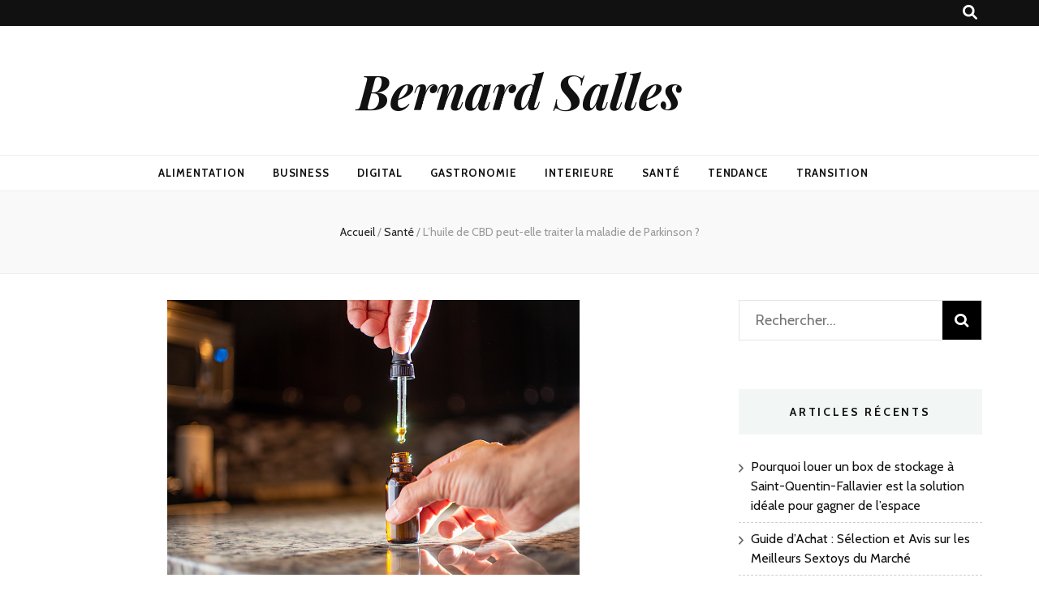

--- FILE ---
content_type: text/html; charset=UTF-8
request_url: https://bernardsalles.fr/lhuile-de-cbd-peut-elle-traiter-la-maladie-de-parkinson/sante/
body_size: 15314
content:
    <!DOCTYPE html>
    <html lang="fr-FR">
    <head itemscope itemtype="http://schema.org/WebSite">

    <meta charset="UTF-8">
    <meta name="viewport" content="width=device-width, initial-scale=1">
    <link rel="profile" href="https://gmpg.org/xfn/11">
    <meta name='robots' content='index, follow, max-image-preview:large, max-snippet:-1, max-video-preview:-1' />

	<!-- This site is optimized with the Yoast SEO plugin v26.8 - https://yoast.com/product/yoast-seo-wordpress/ -->
	<title>L&#039;huile de CBD peut-elle traiter la maladie de Parkinson ? - Bernard Salles</title>
	<link rel="canonical" href="https://bernardsalles.fr/lhuile-de-cbd-peut-elle-traiter-la-maladie-de-parkinson/sante/" />
	<meta property="og:locale" content="fr_FR" />
	<meta property="og:type" content="article" />
	<meta property="og:title" content="L&#039;huile de CBD peut-elle traiter la maladie de Parkinson ? - Bernard Salles" />
	<meta property="og:description" content="La maladie de Parkinson se manifeste cliniquement par une dyskinésie (altération des mouvements), des tremblements au repos, une bradykinésie (mouvements lents), une dystonie (raideur des muscles, notamment des muscles faciaux), une posture voûtée, de la bave, des dysfonctionnements sexuels et urinaires et, dans certains cas, des symptômes psychiatriques tels que la psychose, la démence et &hellip;" />
	<meta property="og:url" content="https://bernardsalles.fr/lhuile-de-cbd-peut-elle-traiter-la-maladie-de-parkinson/sante/" />
	<meta property="og:site_name" content="Bernard Salles" />
	<meta property="article:published_time" content="2022-02-12T17:27:45+00:00" />
	<meta property="article:modified_time" content="2022-02-12T17:27:46+00:00" />
	<meta property="og:image" content="https://bernardsalles.fr/wp-content/uploads/2022/02/Boutique-de-CBD-Lyon-2.jpg" />
	<meta property="og:image:width" content="508" />
	<meta property="og:image:height" content="339" />
	<meta property="og:image:type" content="image/jpeg" />
	<meta name="author" content="Admin" />
	<meta name="twitter:card" content="summary_large_image" />
	<meta name="twitter:label1" content="Écrit par" />
	<meta name="twitter:data1" content="Admin" />
	<meta name="twitter:label2" content="Durée de lecture estimée" />
	<meta name="twitter:data2" content="3 minutes" />
	<script type="application/ld+json" class="yoast-schema-graph">{"@context":"https://schema.org","@graph":[{"@type":"Article","@id":"https://bernardsalles.fr/lhuile-de-cbd-peut-elle-traiter-la-maladie-de-parkinson/sante/#article","isPartOf":{"@id":"https://bernardsalles.fr/lhuile-de-cbd-peut-elle-traiter-la-maladie-de-parkinson/sante/"},"author":{"name":"Admin","@id":"https://bernardsalles.fr/#/schema/person/8463d3089e6c2117cd6eb67a26f9b449"},"headline":"L&rsquo;huile de CBD peut-elle traiter la maladie de Parkinson ?","datePublished":"2022-02-12T17:27:45+00:00","dateModified":"2022-02-12T17:27:46+00:00","mainEntityOfPage":{"@id":"https://bernardsalles.fr/lhuile-de-cbd-peut-elle-traiter-la-maladie-de-parkinson/sante/"},"wordCount":552,"image":{"@id":"https://bernardsalles.fr/lhuile-de-cbd-peut-elle-traiter-la-maladie-de-parkinson/sante/#primaryimage"},"thumbnailUrl":"https://bernardsalles.fr/wp-content/uploads/2022/02/Boutique-de-CBD-Lyon-2.jpg","articleSection":["Santé"],"inLanguage":"fr-FR"},{"@type":"WebPage","@id":"https://bernardsalles.fr/lhuile-de-cbd-peut-elle-traiter-la-maladie-de-parkinson/sante/","url":"https://bernardsalles.fr/lhuile-de-cbd-peut-elle-traiter-la-maladie-de-parkinson/sante/","name":"L'huile de CBD peut-elle traiter la maladie de Parkinson ? - Bernard Salles","isPartOf":{"@id":"https://bernardsalles.fr/#website"},"primaryImageOfPage":{"@id":"https://bernardsalles.fr/lhuile-de-cbd-peut-elle-traiter-la-maladie-de-parkinson/sante/#primaryimage"},"image":{"@id":"https://bernardsalles.fr/lhuile-de-cbd-peut-elle-traiter-la-maladie-de-parkinson/sante/#primaryimage"},"thumbnailUrl":"https://bernardsalles.fr/wp-content/uploads/2022/02/Boutique-de-CBD-Lyon-2.jpg","datePublished":"2022-02-12T17:27:45+00:00","dateModified":"2022-02-12T17:27:46+00:00","author":{"@id":"https://bernardsalles.fr/#/schema/person/8463d3089e6c2117cd6eb67a26f9b449"},"breadcrumb":{"@id":"https://bernardsalles.fr/lhuile-de-cbd-peut-elle-traiter-la-maladie-de-parkinson/sante/#breadcrumb"},"inLanguage":"fr-FR","potentialAction":[{"@type":"ReadAction","target":["https://bernardsalles.fr/lhuile-de-cbd-peut-elle-traiter-la-maladie-de-parkinson/sante/"]}]},{"@type":"ImageObject","inLanguage":"fr-FR","@id":"https://bernardsalles.fr/lhuile-de-cbd-peut-elle-traiter-la-maladie-de-parkinson/sante/#primaryimage","url":"https://bernardsalles.fr/wp-content/uploads/2022/02/Boutique-de-CBD-Lyon-2.jpg","contentUrl":"https://bernardsalles.fr/wp-content/uploads/2022/02/Boutique-de-CBD-Lyon-2.jpg","width":508,"height":339,"caption":"Medicinal glass bottle dropper on white background, CBD Tincture with dropper in studio photo"},{"@type":"BreadcrumbList","@id":"https://bernardsalles.fr/lhuile-de-cbd-peut-elle-traiter-la-maladie-de-parkinson/sante/#breadcrumb","itemListElement":[{"@type":"ListItem","position":1,"name":"Accueil","item":"https://bernardsalles.fr/"},{"@type":"ListItem","position":2,"name":"L&#8217;huile de CBD peut-elle traiter la maladie de Parkinson ?"}]},{"@type":"WebSite","@id":"https://bernardsalles.fr/#website","url":"https://bernardsalles.fr/","name":"Bernard Salles","description":"","potentialAction":[{"@type":"SearchAction","target":{"@type":"EntryPoint","urlTemplate":"https://bernardsalles.fr/?s={search_term_string}"},"query-input":{"@type":"PropertyValueSpecification","valueRequired":true,"valueName":"search_term_string"}}],"inLanguage":"fr-FR"},{"@type":"Person","@id":"https://bernardsalles.fr/#/schema/person/8463d3089e6c2117cd6eb67a26f9b449","name":"Admin","image":{"@type":"ImageObject","inLanguage":"fr-FR","@id":"https://bernardsalles.fr/#/schema/person/image/","url":"https://secure.gravatar.com/avatar/ffc89846551c738a0be05750988b463d175cf9886e6b0f0396a60094a08333d4?s=96&d=mm&r=g","contentUrl":"https://secure.gravatar.com/avatar/ffc89846551c738a0be05750988b463d175cf9886e6b0f0396a60094a08333d4?s=96&d=mm&r=g","caption":"Admin"},"sameAs":["https://bernardsalles.fr"],"url":"https://bernardsalles.fr/author/admin/"}]}</script>
	<!-- / Yoast SEO plugin. -->


<link rel='dns-prefetch' href='//fonts.googleapis.com' />
<link rel='dns-prefetch' href='//www.googletagmanager.com' />
<link rel="alternate" type="application/rss+xml" title="Bernard Salles &raquo; Flux" href="https://bernardsalles.fr/feed/" />
<link rel="alternate" type="application/rss+xml" title="Bernard Salles &raquo; Flux des commentaires" href="https://bernardsalles.fr/comments/feed/" />
<link rel="alternate" title="oEmbed (JSON)" type="application/json+oembed" href="https://bernardsalles.fr/wp-json/oembed/1.0/embed?url=https%3A%2F%2Fbernardsalles.fr%2Flhuile-de-cbd-peut-elle-traiter-la-maladie-de-parkinson%2Fsante%2F" />
<link rel="alternate" title="oEmbed (XML)" type="text/xml+oembed" href="https://bernardsalles.fr/wp-json/oembed/1.0/embed?url=https%3A%2F%2Fbernardsalles.fr%2Flhuile-de-cbd-peut-elle-traiter-la-maladie-de-parkinson%2Fsante%2F&#038;format=xml" />
<style id='wp-img-auto-sizes-contain-inline-css' type='text/css'>
img:is([sizes=auto i],[sizes^="auto," i]){contain-intrinsic-size:3000px 1500px}
/*# sourceURL=wp-img-auto-sizes-contain-inline-css */
</style>
<style id='wp-emoji-styles-inline-css' type='text/css'>

	img.wp-smiley, img.emoji {
		display: inline !important;
		border: none !important;
		box-shadow: none !important;
		height: 1em !important;
		width: 1em !important;
		margin: 0 0.07em !important;
		vertical-align: -0.1em !important;
		background: none !important;
		padding: 0 !important;
	}
/*# sourceURL=wp-emoji-styles-inline-css */
</style>
<style id='wp-block-library-inline-css' type='text/css'>
:root{--wp-block-synced-color:#7a00df;--wp-block-synced-color--rgb:122,0,223;--wp-bound-block-color:var(--wp-block-synced-color);--wp-editor-canvas-background:#ddd;--wp-admin-theme-color:#007cba;--wp-admin-theme-color--rgb:0,124,186;--wp-admin-theme-color-darker-10:#006ba1;--wp-admin-theme-color-darker-10--rgb:0,107,160.5;--wp-admin-theme-color-darker-20:#005a87;--wp-admin-theme-color-darker-20--rgb:0,90,135;--wp-admin-border-width-focus:2px}@media (min-resolution:192dpi){:root{--wp-admin-border-width-focus:1.5px}}.wp-element-button{cursor:pointer}:root .has-very-light-gray-background-color{background-color:#eee}:root .has-very-dark-gray-background-color{background-color:#313131}:root .has-very-light-gray-color{color:#eee}:root .has-very-dark-gray-color{color:#313131}:root .has-vivid-green-cyan-to-vivid-cyan-blue-gradient-background{background:linear-gradient(135deg,#00d084,#0693e3)}:root .has-purple-crush-gradient-background{background:linear-gradient(135deg,#34e2e4,#4721fb 50%,#ab1dfe)}:root .has-hazy-dawn-gradient-background{background:linear-gradient(135deg,#faaca8,#dad0ec)}:root .has-subdued-olive-gradient-background{background:linear-gradient(135deg,#fafae1,#67a671)}:root .has-atomic-cream-gradient-background{background:linear-gradient(135deg,#fdd79a,#004a59)}:root .has-nightshade-gradient-background{background:linear-gradient(135deg,#330968,#31cdcf)}:root .has-midnight-gradient-background{background:linear-gradient(135deg,#020381,#2874fc)}:root{--wp--preset--font-size--normal:16px;--wp--preset--font-size--huge:42px}.has-regular-font-size{font-size:1em}.has-larger-font-size{font-size:2.625em}.has-normal-font-size{font-size:var(--wp--preset--font-size--normal)}.has-huge-font-size{font-size:var(--wp--preset--font-size--huge)}.has-text-align-center{text-align:center}.has-text-align-left{text-align:left}.has-text-align-right{text-align:right}.has-fit-text{white-space:nowrap!important}#end-resizable-editor-section{display:none}.aligncenter{clear:both}.items-justified-left{justify-content:flex-start}.items-justified-center{justify-content:center}.items-justified-right{justify-content:flex-end}.items-justified-space-between{justify-content:space-between}.screen-reader-text{border:0;clip-path:inset(50%);height:1px;margin:-1px;overflow:hidden;padding:0;position:absolute;width:1px;word-wrap:normal!important}.screen-reader-text:focus{background-color:#ddd;clip-path:none;color:#444;display:block;font-size:1em;height:auto;left:5px;line-height:normal;padding:15px 23px 14px;text-decoration:none;top:5px;width:auto;z-index:100000}html :where(.has-border-color){border-style:solid}html :where([style*=border-top-color]){border-top-style:solid}html :where([style*=border-right-color]){border-right-style:solid}html :where([style*=border-bottom-color]){border-bottom-style:solid}html :where([style*=border-left-color]){border-left-style:solid}html :where([style*=border-width]){border-style:solid}html :where([style*=border-top-width]){border-top-style:solid}html :where([style*=border-right-width]){border-right-style:solid}html :where([style*=border-bottom-width]){border-bottom-style:solid}html :where([style*=border-left-width]){border-left-style:solid}html :where(img[class*=wp-image-]){height:auto;max-width:100%}:where(figure){margin:0 0 1em}html :where(.is-position-sticky){--wp-admin--admin-bar--position-offset:var(--wp-admin--admin-bar--height,0px)}@media screen and (max-width:600px){html :where(.is-position-sticky){--wp-admin--admin-bar--position-offset:0px}}

/*# sourceURL=wp-block-library-inline-css */
</style><style id='global-styles-inline-css' type='text/css'>
:root{--wp--preset--aspect-ratio--square: 1;--wp--preset--aspect-ratio--4-3: 4/3;--wp--preset--aspect-ratio--3-4: 3/4;--wp--preset--aspect-ratio--3-2: 3/2;--wp--preset--aspect-ratio--2-3: 2/3;--wp--preset--aspect-ratio--16-9: 16/9;--wp--preset--aspect-ratio--9-16: 9/16;--wp--preset--color--black: #000000;--wp--preset--color--cyan-bluish-gray: #abb8c3;--wp--preset--color--white: #ffffff;--wp--preset--color--pale-pink: #f78da7;--wp--preset--color--vivid-red: #cf2e2e;--wp--preset--color--luminous-vivid-orange: #ff6900;--wp--preset--color--luminous-vivid-amber: #fcb900;--wp--preset--color--light-green-cyan: #7bdcb5;--wp--preset--color--vivid-green-cyan: #00d084;--wp--preset--color--pale-cyan-blue: #8ed1fc;--wp--preset--color--vivid-cyan-blue: #0693e3;--wp--preset--color--vivid-purple: #9b51e0;--wp--preset--gradient--vivid-cyan-blue-to-vivid-purple: linear-gradient(135deg,rgb(6,147,227) 0%,rgb(155,81,224) 100%);--wp--preset--gradient--light-green-cyan-to-vivid-green-cyan: linear-gradient(135deg,rgb(122,220,180) 0%,rgb(0,208,130) 100%);--wp--preset--gradient--luminous-vivid-amber-to-luminous-vivid-orange: linear-gradient(135deg,rgb(252,185,0) 0%,rgb(255,105,0) 100%);--wp--preset--gradient--luminous-vivid-orange-to-vivid-red: linear-gradient(135deg,rgb(255,105,0) 0%,rgb(207,46,46) 100%);--wp--preset--gradient--very-light-gray-to-cyan-bluish-gray: linear-gradient(135deg,rgb(238,238,238) 0%,rgb(169,184,195) 100%);--wp--preset--gradient--cool-to-warm-spectrum: linear-gradient(135deg,rgb(74,234,220) 0%,rgb(151,120,209) 20%,rgb(207,42,186) 40%,rgb(238,44,130) 60%,rgb(251,105,98) 80%,rgb(254,248,76) 100%);--wp--preset--gradient--blush-light-purple: linear-gradient(135deg,rgb(255,206,236) 0%,rgb(152,150,240) 100%);--wp--preset--gradient--blush-bordeaux: linear-gradient(135deg,rgb(254,205,165) 0%,rgb(254,45,45) 50%,rgb(107,0,62) 100%);--wp--preset--gradient--luminous-dusk: linear-gradient(135deg,rgb(255,203,112) 0%,rgb(199,81,192) 50%,rgb(65,88,208) 100%);--wp--preset--gradient--pale-ocean: linear-gradient(135deg,rgb(255,245,203) 0%,rgb(182,227,212) 50%,rgb(51,167,181) 100%);--wp--preset--gradient--electric-grass: linear-gradient(135deg,rgb(202,248,128) 0%,rgb(113,206,126) 100%);--wp--preset--gradient--midnight: linear-gradient(135deg,rgb(2,3,129) 0%,rgb(40,116,252) 100%);--wp--preset--font-size--small: 13px;--wp--preset--font-size--medium: 20px;--wp--preset--font-size--large: 36px;--wp--preset--font-size--x-large: 42px;--wp--preset--spacing--20: 0.44rem;--wp--preset--spacing--30: 0.67rem;--wp--preset--spacing--40: 1rem;--wp--preset--spacing--50: 1.5rem;--wp--preset--spacing--60: 2.25rem;--wp--preset--spacing--70: 3.38rem;--wp--preset--spacing--80: 5.06rem;--wp--preset--shadow--natural: 6px 6px 9px rgba(0, 0, 0, 0.2);--wp--preset--shadow--deep: 12px 12px 50px rgba(0, 0, 0, 0.4);--wp--preset--shadow--sharp: 6px 6px 0px rgba(0, 0, 0, 0.2);--wp--preset--shadow--outlined: 6px 6px 0px -3px rgb(255, 255, 255), 6px 6px rgb(0, 0, 0);--wp--preset--shadow--crisp: 6px 6px 0px rgb(0, 0, 0);}:where(.is-layout-flex){gap: 0.5em;}:where(.is-layout-grid){gap: 0.5em;}body .is-layout-flex{display: flex;}.is-layout-flex{flex-wrap: wrap;align-items: center;}.is-layout-flex > :is(*, div){margin: 0;}body .is-layout-grid{display: grid;}.is-layout-grid > :is(*, div){margin: 0;}:where(.wp-block-columns.is-layout-flex){gap: 2em;}:where(.wp-block-columns.is-layout-grid){gap: 2em;}:where(.wp-block-post-template.is-layout-flex){gap: 1.25em;}:where(.wp-block-post-template.is-layout-grid){gap: 1.25em;}.has-black-color{color: var(--wp--preset--color--black) !important;}.has-cyan-bluish-gray-color{color: var(--wp--preset--color--cyan-bluish-gray) !important;}.has-white-color{color: var(--wp--preset--color--white) !important;}.has-pale-pink-color{color: var(--wp--preset--color--pale-pink) !important;}.has-vivid-red-color{color: var(--wp--preset--color--vivid-red) !important;}.has-luminous-vivid-orange-color{color: var(--wp--preset--color--luminous-vivid-orange) !important;}.has-luminous-vivid-amber-color{color: var(--wp--preset--color--luminous-vivid-amber) !important;}.has-light-green-cyan-color{color: var(--wp--preset--color--light-green-cyan) !important;}.has-vivid-green-cyan-color{color: var(--wp--preset--color--vivid-green-cyan) !important;}.has-pale-cyan-blue-color{color: var(--wp--preset--color--pale-cyan-blue) !important;}.has-vivid-cyan-blue-color{color: var(--wp--preset--color--vivid-cyan-blue) !important;}.has-vivid-purple-color{color: var(--wp--preset--color--vivid-purple) !important;}.has-black-background-color{background-color: var(--wp--preset--color--black) !important;}.has-cyan-bluish-gray-background-color{background-color: var(--wp--preset--color--cyan-bluish-gray) !important;}.has-white-background-color{background-color: var(--wp--preset--color--white) !important;}.has-pale-pink-background-color{background-color: var(--wp--preset--color--pale-pink) !important;}.has-vivid-red-background-color{background-color: var(--wp--preset--color--vivid-red) !important;}.has-luminous-vivid-orange-background-color{background-color: var(--wp--preset--color--luminous-vivid-orange) !important;}.has-luminous-vivid-amber-background-color{background-color: var(--wp--preset--color--luminous-vivid-amber) !important;}.has-light-green-cyan-background-color{background-color: var(--wp--preset--color--light-green-cyan) !important;}.has-vivid-green-cyan-background-color{background-color: var(--wp--preset--color--vivid-green-cyan) !important;}.has-pale-cyan-blue-background-color{background-color: var(--wp--preset--color--pale-cyan-blue) !important;}.has-vivid-cyan-blue-background-color{background-color: var(--wp--preset--color--vivid-cyan-blue) !important;}.has-vivid-purple-background-color{background-color: var(--wp--preset--color--vivid-purple) !important;}.has-black-border-color{border-color: var(--wp--preset--color--black) !important;}.has-cyan-bluish-gray-border-color{border-color: var(--wp--preset--color--cyan-bluish-gray) !important;}.has-white-border-color{border-color: var(--wp--preset--color--white) !important;}.has-pale-pink-border-color{border-color: var(--wp--preset--color--pale-pink) !important;}.has-vivid-red-border-color{border-color: var(--wp--preset--color--vivid-red) !important;}.has-luminous-vivid-orange-border-color{border-color: var(--wp--preset--color--luminous-vivid-orange) !important;}.has-luminous-vivid-amber-border-color{border-color: var(--wp--preset--color--luminous-vivid-amber) !important;}.has-light-green-cyan-border-color{border-color: var(--wp--preset--color--light-green-cyan) !important;}.has-vivid-green-cyan-border-color{border-color: var(--wp--preset--color--vivid-green-cyan) !important;}.has-pale-cyan-blue-border-color{border-color: var(--wp--preset--color--pale-cyan-blue) !important;}.has-vivid-cyan-blue-border-color{border-color: var(--wp--preset--color--vivid-cyan-blue) !important;}.has-vivid-purple-border-color{border-color: var(--wp--preset--color--vivid-purple) !important;}.has-vivid-cyan-blue-to-vivid-purple-gradient-background{background: var(--wp--preset--gradient--vivid-cyan-blue-to-vivid-purple) !important;}.has-light-green-cyan-to-vivid-green-cyan-gradient-background{background: var(--wp--preset--gradient--light-green-cyan-to-vivid-green-cyan) !important;}.has-luminous-vivid-amber-to-luminous-vivid-orange-gradient-background{background: var(--wp--preset--gradient--luminous-vivid-amber-to-luminous-vivid-orange) !important;}.has-luminous-vivid-orange-to-vivid-red-gradient-background{background: var(--wp--preset--gradient--luminous-vivid-orange-to-vivid-red) !important;}.has-very-light-gray-to-cyan-bluish-gray-gradient-background{background: var(--wp--preset--gradient--very-light-gray-to-cyan-bluish-gray) !important;}.has-cool-to-warm-spectrum-gradient-background{background: var(--wp--preset--gradient--cool-to-warm-spectrum) !important;}.has-blush-light-purple-gradient-background{background: var(--wp--preset--gradient--blush-light-purple) !important;}.has-blush-bordeaux-gradient-background{background: var(--wp--preset--gradient--blush-bordeaux) !important;}.has-luminous-dusk-gradient-background{background: var(--wp--preset--gradient--luminous-dusk) !important;}.has-pale-ocean-gradient-background{background: var(--wp--preset--gradient--pale-ocean) !important;}.has-electric-grass-gradient-background{background: var(--wp--preset--gradient--electric-grass) !important;}.has-midnight-gradient-background{background: var(--wp--preset--gradient--midnight) !important;}.has-small-font-size{font-size: var(--wp--preset--font-size--small) !important;}.has-medium-font-size{font-size: var(--wp--preset--font-size--medium) !important;}.has-large-font-size{font-size: var(--wp--preset--font-size--large) !important;}.has-x-large-font-size{font-size: var(--wp--preset--font-size--x-large) !important;}
/*# sourceURL=global-styles-inline-css */
</style>

<style id='classic-theme-styles-inline-css' type='text/css'>
/*! This file is auto-generated */
.wp-block-button__link{color:#fff;background-color:#32373c;border-radius:9999px;box-shadow:none;text-decoration:none;padding:calc(.667em + 2px) calc(1.333em + 2px);font-size:1.125em}.wp-block-file__button{background:#32373c;color:#fff;text-decoration:none}
/*# sourceURL=/wp-includes/css/classic-themes.min.css */
</style>
<link rel='stylesheet' id='wpa-css-css' href='https://bernardsalles.fr/wp-content/plugins/honeypot/includes/css/wpa.css?ver=2.3.04' type='text/css' media='all' />
<link rel='stylesheet' id='animate-css' href='https://bernardsalles.fr/wp-content/themes/blossom-feminine/css/animate.min.css?ver=3.5.2' type='text/css' media='all' />
<link rel='stylesheet' id='blossom-feminine-style-css' href='https://bernardsalles.fr/wp-content/themes/blossom-feminine/style.css?ver=6.9' type='text/css' media='all' />
<link rel='stylesheet' id='blossom-mommy-blog-style-css' href='https://bernardsalles.fr/wp-content/themes/blossom-mommy-blog/style.css?ver=1.1.1' type='text/css' media='all' />
<link rel='stylesheet' id='owl-carousel-css' href='https://bernardsalles.fr/wp-content/themes/blossom-feminine/css/owl.carousel.min.css?ver=2.2.1' type='text/css' media='all' />
<link rel='stylesheet' id='blossom-feminine-google-fonts-css' href='https://fonts.googleapis.com/css?family=Cabin%3Aregular%2C500%2C600%2C700%2Citalic%2C500italic%2C600italic%2C700italic%7CEB+Garamond%3Aregular%2C500%2C600%2C700%2C800%2Citalic%2C500italic%2C600italic%2C700italic%2C800italic%7CPlayfair+Display%3A700italic' type='text/css' media='all' />
<link rel='stylesheet' id='wp-block-paragraph-css' href='https://bernardsalles.fr/wp-includes/blocks/paragraph/style.min.css?ver=6.9' type='text/css' media='all' />
<script type="text/javascript" src="https://bernardsalles.fr/wp-includes/js/jquery/jquery.min.js?ver=3.7.1" id="jquery-core-js"></script>
<script type="text/javascript" src="https://bernardsalles.fr/wp-includes/js/jquery/jquery-migrate.min.js?ver=3.4.1" id="jquery-migrate-js"></script>
<link rel="https://api.w.org/" href="https://bernardsalles.fr/wp-json/" /><link rel="alternate" title="JSON" type="application/json" href="https://bernardsalles.fr/wp-json/wp/v2/posts/29123" /><link rel="EditURI" type="application/rsd+xml" title="RSD" href="https://bernardsalles.fr/xmlrpc.php?rsd" />
<meta name="generator" content="WordPress 6.9" />
<link rel='shortlink' href='https://bernardsalles.fr/?p=29123' />
<meta name="generator" content="Site Kit by Google 1.170.0" /><!-- Analytics by WP Statistics - https://wp-statistics.com -->
<meta name="google-site-verification" content="Ct3RpLuWJJ939-TtNWdl9A9bqaXty98USlSBbtYDFnc"><style type="text/css">.recentcomments a{display:inline !important;padding:0 !important;margin:0 !important;}</style><link rel="icon" href="https://bernardsalles.fr/wp-content/uploads/2020/10/cropped-rmyxiehz2wk-scaled-1-32x32.jpg" sizes="32x32" />
<link rel="icon" href="https://bernardsalles.fr/wp-content/uploads/2020/10/cropped-rmyxiehz2wk-scaled-1-192x192.jpg" sizes="192x192" />
<link rel="apple-touch-icon" href="https://bernardsalles.fr/wp-content/uploads/2020/10/cropped-rmyxiehz2wk-scaled-1-180x180.jpg" />
<meta name="msapplication-TileImage" content="https://bernardsalles.fr/wp-content/uploads/2020/10/cropped-rmyxiehz2wk-scaled-1-270x270.jpg" />
<style type='text/css' media='all'>     
    .content-newsletter .blossomthemes-email-newsletter-wrapper.bg-img:after,
    .widget_blossomthemes_email_newsletter_widget .blossomthemes-email-newsletter-wrapper:after{
        background: rgba(120, 192, 168, 0.8);    }
    
    /* primary color */
    a{
        color: #78c0a8;
    }
    
    a:hover,
    a:focus{
        color: #78c0a8;
    }

    .secondary-nav ul li a:hover,
    .secondary-nav ul li a:focus,
    .secondary-nav ul li:hover > a,
    .secondary-nav ul li:focus > a,
    .secondary-nav .current_page_item > a,
    .secondary-nav .current-menu-item > a,
    .secondary-nav .current_page_ancestor > a,
    .secondary-nav .current-menu-ancestor > a,
    .header-t .social-networks li a:hover,
    .header-t .social-networks li a:focus,
    .main-navigation ul li a:hover,
    .main-navigation ul li a:focus,
    .main-navigation ul li:hover > a,
    .main-navigation ul li:focus > a,
    .main-navigation .current_page_item > a,
    .main-navigation .current-menu-item > a,
    .main-navigation .current_page_ancestor > a,
    .main-navigation .current-menu-ancestor > a,
    .banner .banner-text .title a:hover,
    .banner .banner-text .title a:focus,
    #primary .post .text-holder .entry-header .entry-title a:hover,
    #primary .post .text-holder .entry-header .entry-title a:focus,
    .widget ul li a:hover,
    .widget ul li a:focus,
    .site-footer .widget ul li a:hover,
    .site-footer .widget ul li a:focus,
    #crumbs a:hover,
    #crumbs a:focus,
    .related-post .post .text-holder .cat-links a:hover,
    .related-post .post .text-holder .cat-links a:focus,
    .related-post .post .text-holder .entry-title a:hover,
    .related-post .post .text-holder .entry-title a:focus,
    .comments-area .comment-body .comment-metadata a:hover,
    .comments-area .comment-body .comment-metadata a:focus,
    .search #primary .search-post .text-holder .entry-header .entry-title a:hover,
    .search #primary .search-post .text-holder .entry-header .entry-title a:focus,
    .site-title a:hover,
    .site-title a:focus,
    .widget_bttk_popular_post ul li .entry-header .entry-meta a:hover,
    .widget_bttk_popular_post ul li .entry-header .entry-meta a:focus,
    .widget_bttk_pro_recent_post ul li .entry-header .entry-meta a:hover,
    .widget_bttk_pro_recent_post ul li .entry-header .entry-meta a:focus,
    .widget_bttk_posts_category_slider_widget .carousel-title .title a:hover,
    .widget_bttk_posts_category_slider_widget .carousel-title .title a:focus,
    .site-footer .widget_bttk_posts_category_slider_widget .carousel-title .title a:hover,
    .site-footer .widget_bttk_posts_category_slider_widget .carousel-title .title a:focus,
    .portfolio-sorting .button:hover,
    .portfolio-sorting .button:focus,
    .portfolio-sorting .button.is-checked,
    .portfolio-item .portfolio-img-title a:hover,
    .portfolio-item .portfolio-img-title a:focus,
    .portfolio-item .portfolio-cat a:hover,
    .portfolio-item .portfolio-cat a:focus,
    .entry-header .portfolio-cat a:hover,
    .entry-header .portfolio-cat a:focus,
    .banner-layout-two .grid-item .text-holder .title a:hover,
    #primary .post .text-holder .entry-header .entry-meta a:hover,
    .blog.blog-layout-two #primary .post .text-holder .entry-footer .entry-meta a:hover,
    .entry-content a:hover,
    .entry-summary a:hover,
    .page-content a:hover,
    .comment-content a:hover,
    .widget .textwidget a:hover
    {
        color: #78c0a8;
    }

    .category-section .col .img-holder .text-holder:hover,
    .category-section .col .img-holder:hover .text-holder,
    .navigation.pagination .page-numbers{
        border-color: #78c0a8;
    }
    .category-section .col .img-holder:hover .text-holder span,
    #primary .post .text-holder .entry-footer .btn-readmore:hover,
    #primary .post .text-holder .entry-footer .btn-readmore:focus,
    .navigation.pagination .page-numbers:hover,
    .navigation.pagination .page-numbers:focus,
    .widget_calendar caption,
    .widget_calendar table tbody td a,
    .widget_tag_cloud .tagcloud a:hover,
    .widget_tag_cloud .tagcloud a:focus,
    #blossom-top,
    .single #primary .post .entry-footer .tags a:hover,
    .single #primary .post .entry-footer .tags a:focus,
    .error-holder .page-content a:hover,
    .error-holder .page-content a:focus,
    .widget_bttk_author_bio .readmore:hover,
    .widget_bttk_author_bio .readmore:focus,
    .widget_bttk_social_links ul li a:hover,
    .widget_bttk_social_links ul li a:focus,
    .widget_bttk_image_text_widget ul li .btn-readmore:hover,
    .widget_bttk_image_text_widget ul li .btn-readmore:focus,
    .widget_bttk_custom_categories ul li a:hover .post-count,
    .widget_bttk_custom_categories ul li a:hover:focus .post-count,
    .content-instagram ul li .instagram-meta .like,
    .content-instagram ul li .instagram-meta .comment,
    #secondary .widget_blossomtheme_featured_page_widget .text-holder .btn-readmore:hover,
    #secondary .widget_blossomtheme_featured_page_widget .text-holder .btn-readmore:focus,
    #secondary .widget_blossomtheme_companion_cta_widget .btn-cta:hover,
    #secondary .widget_blossomtheme_companion_cta_widget .btn-cta:focus,
    #secondary .widget_bttk_icon_text_widget .text-holder .btn-readmore:hover,
    #secondary .widget_bttk_icon_text_widget .text-holder .btn-readmore:focus,
    .site-footer .widget_blossomtheme_companion_cta_widget .btn-cta:hover,
    .site-footer .widget_blossomtheme_companion_cta_widget .btn-cta:focus,
    .site-footer .widget_blossomtheme_featured_page_widget .text-holder .btn-readmore:hover,
    .site-footer .widget_blossomtheme_featured_page_widget .text-holder .btn-readmore:focus,
    .site-footer .widget_bttk_icon_text_widget .text-holder .btn-readmore:hover,
    .site-footer .widget_bttk_icon_text_widget .text-holder .btn-readmore:focus,
    .slider-layout-two .text-holder .cat-links a:hover, 
    #primary .post .text-holder .entry-header .cat-links a:hover,
    .widget_bttk_posts_category_slider_widget .owl-theme .owl-prev:hover, 
    .widget_bttk_posts_category_slider_widget .owl-theme .owl-prev:focus, 
    .widget_bttk_posts_category_slider_widget .owl-theme .owl-next:hover, 
    .widget_bttk_posts_category_slider_widget .owl-theme .owl-next:focus,
    .widget_bttk_popular_post .style-two li .entry-header .cat-links a:hover, 
    .widget_bttk_pro_recent_post .style-two li .entry-header .cat-links a:hover, 
    .widget_bttk_popular_post .style-three li .entry-header .cat-links a:hover, 
    .widget_bttk_pro_recent_post .style-three li .entry-header .cat-links a:hover, .widget_bttk_posts_category_slider_widget .carousel-title .cat-links a:hover,
    .banner .owl-nav .owl-prev:hover, 
    .banner .owl-nav .owl-next:hover,
    button:hover, input[type="button"]:hover, 
    input[type="reset"]:hover, input[type="submit"]:hover, 
    button:focus, input[type="button"]:focus, input[type="reset"]:focus, 
    input[type="submit"]:focus,
    .banner .banner-text .cat-links a:hover,
    .header-t .tools .cart .count,
    #blossomthemes-email-newsletter-333 input.subscribe-submit-333:hover, 
    .widget_bttk_posts_category_slider_widget .owl-theme .owl-nav [class*="owl-"]:hover{
        background: #78c0a8;
    }

    .error-holder .page-content .number-404 {
        text-shadow: 6px 6px 0 #78c0a8;
    }

    .navigation.pagination .page-numbers.current,
    .post-navigation .nav-links .nav-previous a:hover,
    .post-navigation .nav-links .nav-next a:hover,
    .post-navigation .nav-links .nav-previous a:focus,
    .post-navigation .nav-links .nav-next a:focus{
        background: #78c0a8;
        border-color: #78c0a8;
    }

    #primary .post .entry-content blockquote,
    #primary .page .entry-content blockquote{
        border-bottom-color: #78c0a8;
        border-top-color: #78c0a8;
    }

    #primary .post .entry-content .pull-left,
    #primary .page .entry-content .pull-left,
    #primary .post .entry-content .pull-right,
    #primary .page .entry-content .pull-right{border-left-color: #78c0a8;}

    .error-holder .page-content h2{
        text-shadow: 6px 6px 0 #78c0a8;
    }

    
    body,
    button,
    input,
    select,
    optgroup,
    textarea{
        font-family : Cabin;
        font-size   : 18px;
    }

    .banner .banner-text .title,
    #primary .sticky .text-holder .entry-header .entry-title,
    #primary .post .text-holder .entry-header .entry-title,
    .author-section .text-holder .title,
    .post-navigation .nav-links .nav-previous .post-title,
    .post-navigation .nav-links .nav-next .post-title,
    .related-post .post .text-holder .entry-title,
    .comments-area .comments-title,
    .comments-area .comment-body .fn,
    .comments-area .comment-reply-title,
    .page-header .page-title,
    #primary .post .entry-content blockquote,
    #primary .page .entry-content blockquote,
    #primary .post .entry-content .pull-left,
    #primary .page .entry-content .pull-left,
    #primary .post .entry-content .pull-right,
    #primary .page .entry-content .pull-right,
    #primary .post .entry-content h1,
    #primary .page .entry-content h1,
    #primary .post .entry-content h2,
    #primary .page .entry-content h2,
    #primary .post .entry-content h3,
    #primary .page .entry-content h3,
    #primary .post .entry-content h4,
    #primary .page .entry-content h4,
    #primary .post .entry-content h5,
    #primary .page .entry-content h5,
    #primary .post .entry-content h6,
    #primary .page .entry-content h6,
    .search #primary .search-post .text-holder .entry-header .entry-title,
    .error-holder .page-content h2,
    .widget_bttk_author_bio .title-holder,
    .widget_bttk_popular_post ul li .entry-header .entry-title,
    .widget_bttk_pro_recent_post ul li .entry-header .entry-title,
    .widget_bttk_posts_category_slider_widget .carousel-title .title,
    .content-newsletter .blossomthemes-email-newsletter-wrapper .text-holder h3,
    .widget_blossomthemes_email_newsletter_widget .blossomthemes-email-newsletter-wrapper .text-holder h3,
    #secondary .widget_bttk_testimonial_widget .text-holder .name,
    #secondary .widget_bttk_description_widget .text-holder .name,
    .site-footer .widget_bttk_description_widget .text-holder .name,
    .site-footer .widget_bttk_testimonial_widget .text-holder .name,
    .portfolio-text-holder .portfolio-img-title,
    .portfolio-holder .entry-header .entry-title,
    .single-blossom-portfolio .post-navigation .nav-previous a,
    .single-blossom-portfolio .post-navigation .nav-next a,
    .related-portfolio-title,
    .banner-layout-two .grid-item .text-holder .title,
    #primary .post .entry-content blockquote cite, 
    #primary .page .entry-content blockquote cite{
        font-family: EB Garamond;
    }

    .site-title{
        font-size   : 60px;
        font-family : Playfair Display;
        font-weight : 700;
        font-style  : italic;
    }
    
               
    </style>
</head>

<body data-rsssl=1 class="wp-singular post-template-default single single-post postid-29123 single-format-standard wp-theme-blossom-feminine wp-child-theme-blossom-mommy-blog underline rightsidebar blog-layout-two" itemscope itemtype="http://schema.org/WebPage">
	
    <div id="page" class="site"><a aria-label="aller au contenu" class="skip-link" href="#content">Aller au contenu</a>
        <header id="masthead" class="site-header" itemscope itemtype="http://schema.org/WPHeader">
    
		<div class="header-t">
			<div class="container">

                
                <nav id="secondary-navigation" class="secondary-nav" itemscope itemtype="http://schema.org/SiteNavigationElement">
                    <div class="secondary-menu-list menu-modal cover-modal" data-modal-target-string=".menu-modal">
                        <button class="close close-nav-toggle" data-toggle-target=".menu-modal" data-toggle-body-class="showing-menu-modal" aria-expanded="false" data-set-focus=".menu-modal">
                            <span class="toggle-bar"></span>
                            <span class="toggle-bar"></span>
                        </button>
                        <div class="mobile-menu" aria-label="Mobile">
                			                        </div>
                    </div>
                
        		</nav><!-- #secondary-navigation -->
                
				<div class="right">
					<div class="tools">
						<div class="form-section">
							<button aria-label="Bouton de bascule sur recherche" id="btn-search" class="search-toggle btn-search " data-toggle-target=".search-modal" data-toggle-body-class="showing-search-modal" data-set-focus=".search-modal .search-field" aria-expanded="false">
                                <i class="fas fa-search"></i>
                            </button>
							<div class="form-holder search-modal cover-modal" data-modal-target-string=".search-modal">
								<div class="form-holder-inner">
                                    <form role="search" method="get" class="search-form" action="https://bernardsalles.fr/">
				<label>
					<span class="screen-reader-text">Rechercher :</span>
					<input type="search" class="search-field" placeholder="Rechercher…" value="" name="s" />
				</label>
				<input type="submit" class="search-submit" value="Rechercher" />
			</form>                        
                                </div>
							</div>
						</div>
                        					
					</div>
                    
					                    
				</div>
                
			</div>
		</div><!-- .header-t -->
        
		<div class="header-m site-branding">
			<div class="container" itemscope itemtype="http://schema.org/Organization">
				                    <p class="site-title" itemprop="name"><a href="https://bernardsalles.fr/" rel="home" itemprop="url">Bernard Salles</a></p>
                			</div>
		</div><!-- .header-m -->
        
		<div class="header-b">
			<div class="container">
				<button aria-label="Bouton de bascule sur menu primaire" id="primary-toggle-button" data-toggle-target=".main-menu-modal" data-toggle-body-class="showing-main-menu-modal" aria-expanded="false" data-set-focus=".close-main-nav-toggle"><i class="fa fa-bars"></i></button>
				<nav id="site-navigation" class="main-navigation" itemscope itemtype="http://schema.org/SiteNavigationElement">
                    <div class="primary-menu-list main-menu-modal cover-modal" data-modal-target-string=".main-menu-modal">
                        <button class="close close-main-nav-toggle" data-toggle-target=".main-menu-modal" data-toggle-body-class="showing-main-menu-modal" aria-expanded="false" data-set-focus=".main-menu-modal"><i class="fa fa-times"></i>Fermer</button>
                        <div class="mobile-menu" aria-label="Mobile">
                			<div class="menu-msw-primary-menu-creative-agency-container"><ul id="primary-menu" class="main-menu-modal"><li id="menu-item-28881" class="menu-item menu-item-type-taxonomy menu-item-object-category menu-item-28881"><a href="https://bernardsalles.fr/category/alimentation/">Alimentation</a></li>
<li id="menu-item-28882" class="menu-item menu-item-type-taxonomy menu-item-object-category menu-item-28882"><a href="https://bernardsalles.fr/category/business/">Business</a></li>
<li id="menu-item-28883" class="menu-item menu-item-type-taxonomy menu-item-object-category menu-item-28883"><a href="https://bernardsalles.fr/category/digital/">Digital</a></li>
<li id="menu-item-28884" class="menu-item menu-item-type-taxonomy menu-item-object-category menu-item-28884"><a href="https://bernardsalles.fr/category/gastronomie/">Gastronomie</a></li>
<li id="menu-item-28885" class="menu-item menu-item-type-taxonomy menu-item-object-category menu-item-28885"><a href="https://bernardsalles.fr/category/interieure/">Interieure</a></li>
<li id="menu-item-28886" class="menu-item menu-item-type-taxonomy menu-item-object-category current-post-ancestor current-menu-parent current-post-parent menu-item-28886"><a href="https://bernardsalles.fr/category/sante/">Santé</a></li>
<li id="menu-item-28887" class="menu-item menu-item-type-taxonomy menu-item-object-category menu-item-28887"><a href="https://bernardsalles.fr/category/tendance/">Tendance</a></li>
<li id="menu-item-28888" class="menu-item menu-item-type-taxonomy menu-item-object-category menu-item-28888"><a href="https://bernardsalles.fr/category/transition/">Transition</a></li>
</ul></div>                        </div>
                    </div>
        		</nav><!-- #site-navigation -->                
			</div>
		</div><!-- .header-b -->
        
	</header><!-- #masthead -->
        <div class="top-bar">
		<div class="container">
			    <header class="page-header">
        </header><!-- .page-header -->
    <div class="breadcrumb-wrapper">
                <div id="crumbs" itemscope itemtype="http://schema.org/BreadcrumbList"> 
                    <span itemprop="itemListElement" itemscope itemtype="http://schema.org/ListItem">
                        <a itemprop="item" href="https://bernardsalles.fr"><span itemprop="name">Accueil</span></a>
                        <meta itemprop="position" content="1" />
                        <span class="separator">/</span>
                    </span> <span itemprop="itemListElement" itemscope itemtype="http://schema.org/ListItem"><a itemprop="item" href="https://bernardsalles.fr/category/sante/"><span itemprop="name">Santé </span></a><meta itemprop="position" content="2" /><span class="separator">/</span></span> <span class="current" itemprop="itemListElement" itemscope itemtype="http://schema.org/ListItem"><a itemprop="item" href="https://bernardsalles.fr/lhuile-de-cbd-peut-elle-traiter-la-maladie-de-parkinson/sante/"><span itemprop="name">L&rsquo;huile de CBD peut-elle traiter la maladie de Parkinson ?</span></a><meta itemprop="position" content="3" /></span></div></div><!-- .breadcrumb-wrapper -->		</div>
	</div>
        <div class="container main-content">
                <div id="content" class="site-content">
            <div class="row">
    
	<div id="primary" class="content-area">
		<main id="main" class="site-main">

		
<article id="post-29123" class="post-29123 post type-post status-publish format-standard has-post-thumbnail hentry category-sante" itemscope itemtype="https://schema.org/Blog">
	
    <div class="post-thumbnail"><img width="508" height="339" src="https://bernardsalles.fr/wp-content/uploads/2022/02/Boutique-de-CBD-Lyon-2.jpg" class="attachment-blossom-feminine-with-sidebar size-blossom-feminine-with-sidebar wp-post-image" alt="" decoding="async" fetchpriority="high" srcset="https://bernardsalles.fr/wp-content/uploads/2022/02/Boutique-de-CBD-Lyon-2.jpg 508w, https://bernardsalles.fr/wp-content/uploads/2022/02/Boutique-de-CBD-Lyon-2-300x200.jpg 300w, https://bernardsalles.fr/wp-content/uploads/2022/02/Boutique-de-CBD-Lyon-2-450x300.jpg 450w, https://bernardsalles.fr/wp-content/uploads/2022/02/Boutique-de-CBD-Lyon-2-90x60.jpg 90w" sizes="(max-width: 508px) 100vw, 508px" /></div>    
    <div class="text-holder">        
            <header class="entry-header">
    <span class="cat-links" itemprop="about"><a href="https://bernardsalles.fr/category/sante/" rel="category tag">Santé</a></span><h1 class="entry-title" itemprop="headline">L&rsquo;huile de CBD peut-elle traiter la maladie de Parkinson ?</h1><div class="entry-meta"><span class="byline" itemprop="author" itemscope itemtype="https://schema.org/Person"> par <span class="author vcard" itemprop="name"><a class="url fn n" href="https://bernardsalles.fr/author/admin/">Admin</a></span></span><span class="posted-on"><span class="text-on">mis à jour le </span><a href="https://bernardsalles.fr/lhuile-de-cbd-peut-elle-traiter-la-maladie-de-parkinson/sante/" rel="bookmark"><time class="entry-date published updated" datetime="2022-02-12T18:27:46+01:00" itemprop="dateModified">février 12, 2022</time><time class="updated" datetime="2022-02-12T18:27:45+01:00" itemprop="datePublished">février 12, 2022</time></a></span></div><!-- .entry-meta -->    </header><!-- .entry-header home-->
        
    <div class="entry-content" itemprop="text">
		<div class="text">
<p>La maladie de Parkinson se manifeste cliniquement par une dyskinésie (altération des mouvements), des tremblements au repos, une bradykinésie (mouvements lents), une dystonie (raideur des muscles, notamment des muscles faciaux), une posture voûtée, de la bave, des dysfonctionnements sexuels et urinaires et, dans certains cas, des symptômes psychiatriques tels que la psychose, la démence et la dépression.</p>



<p>Le cerveau a une riche expression de récepteurs cannabinoïdes dans divers sites, tels que le récepteur couplé à la protéine GPR6 dans les ganglions de la base (une partie clé du cerveau affectée par la maladie de Parkinson). Des études portant sur la prise orale d<a href="https://frenchyfreeze.com">&lsquo;<strong>huile de CBD</strong> </a>(et le fait de fumer du cannabis) dans le traitement des symptômes de la maladie de Parkinson ont donné des résultats généralement positifs.</p>



<p>Une étude d&rsquo;observation a fait état d&rsquo;un soulagement rapide des symptômes de la maladie de Parkinson (y compris la bradykinésie et les tremblements) après inhalation de fumée de cannabis (CBD + THC) chez environ 79 % des patients (sur 28). Dans une autre étude, 56% d&rsquo;une petite cohorte de patients ont montré une amélioration de l&rsquo;humeur et des problèmes de sommeil.</p>



<p>Dans une étude plus vaste portant sur 339 patients tchèques atteints de la maladie de Parkinson qui utilisaient régulièrement des feuilles de cannabis par voie orale <a href="https://originecbd.fr/content/20-comment-vaporiser-fleurs-cbd">(CBD + THC),</a> on a constaté une amélioration significative des tremblements au repos, de la bradykinésie et de la rigidité, avec peu ou pas d&rsquo;effets secondaires dans l&rsquo;ensemble. Les symptômes se sont améliorés en particulier chez les patients qui utilisaient du cannabis depuis plus de trois mois ou plus.</p>



<p>Les études portant sur l&rsquo;utilisation de l&rsquo;huile de CBD seule donnent des résultats mitigés. Une étude a montré que l&rsquo;huile de CBD par voie orale réduisait les symptômes psychotiques chez les patients atteints de la maladie de Parkinson, mais avec peu d&rsquo;effet sur la dyskinésie. Cependant, elle a produit une amélioration générique de l&rsquo;état physique ainsi que des problèmes liés à l&rsquo;insomnie. Des études de plus grande envergure sont toutefois nécessaires pour confirmer ces résultats, car ces études portaient sur un échantillon relativement petit.</p>



<p>Le cannabis a de nombreux effets bénéfiques prouvés sur la santé, notamment en neurologie et en psychiatrie. Des recherches supplémentaires sont désespérément nécessaires pour convaincre les gouvernements de légaliser le cannabis médicinal à des fins de traitement, en suivant l&rsquo;exemple du Canada).</p>



<p>De nombreuses études d&rsquo;observation ont fait état d&rsquo;une amélioration des symptômes grâce à l&rsquo;utilisation d&rsquo;huile de CBD par des patients atteints de la maladie de Parkinson, de la maladie d&rsquo;Alzheimer et de la sclérose en plaques. Toutefois, certaines études ont mis en doute l&rsquo;efficacité de l&rsquo;huile de CBD seule, ou la nécessité d&rsquo;incorporer également des extraits de THC, de linalol et de limonène dans le traitement spécifique de ces affections, par exemple pour la neuroprotection.</p>



<p><a href="https://bernardsalles.fr/"> Cliquer ici</a> pour d&rsquo;autres articles !!! </p>
</div>	</div><!-- .entry-content -->      
        <footer class="entry-footer">
        </footer><!-- .entry-footer home-->
        </div><!-- .text-holder -->
    
</article><!-- #post-29123 -->            
            <nav class="navigation post-navigation" role="navigation">
    			<h2 class="screen-reader-text">Navigation d&#039;article</h2>
    			<div class="nav-links">
    				<div class="nav-previous nav-holder"><a href="https://bernardsalles.fr/raisons-courantes-pour-lesquelles-les-femmes-envoient-les-hommes-dans-la-zone-damis/actualite/bien-etre/romance-bien-etre/" rel="prev"><span class="meta-nav">Article précédent</span><span class="post-title">RAISONS COURANTES POUR LESQUELLES LES FEMMES ENVOIENT LES HOMMES DANS LA ZONE D&rsquo;AMIS</span></a></div><div class="nav-next nav-holder"><a href="https://bernardsalles.fr/5-facons-de-valoriser-les-nouvelles-armoires-de-cuisine/amenagement/" rel="next"><span class="meta-nav">Article suivant</span><span class="post-title">5 façons de valoriser les nouvelles armoires de cuisine</span></a></div>    			</div>
    		</nav>        
                    <div class="related-post">
    		<h2 class="title">Vous pourriez également aimer...</h2>    		<div class="row">
    			                    <div class="post">
        				<div class="img-holder">
        					<a href="https://bernardsalles.fr/a-quoi-sattendre-lors-dune-therapie-au-laser-a-systeme-verrouille-a-ondes-multiples/sante/">
                            <img width="320" height="200" src="https://bernardsalles.fr/wp-content/uploads/2021/01/2-2-320x200.jpg" class="attachment-blossom-feminine-related size-blossom-feminine-related wp-post-image" alt="" decoding="async" srcset="https://bernardsalles.fr/wp-content/uploads/2021/01/2-2-320x200.jpg 320w, https://bernardsalles.fr/wp-content/uploads/2021/01/2-2-768x480.jpg 768w" sizes="(max-width: 320px) 100vw, 320px" />                            </a>
        					<div class="text-holder">
        						<span class="cat-links" itemprop="about"><a href="https://bernardsalles.fr/category/sante/" rel="category tag">Santé</a></span><h3 class="entry-title"><a href="https://bernardsalles.fr/a-quoi-sattendre-lors-dune-therapie-au-laser-a-systeme-verrouille-a-ondes-multiples/sante/" rel="bookmark">À quoi s&rsquo;attendre lors d&rsquo;une thérapie au laser à système verrouillé à ondes multiples</a></h3>        					</div>
        				</div>
        			</div>
        			                    <div class="post">
        				<div class="img-holder">
        					<a href="https://bernardsalles.fr/quelle-formation-faut-il-pour-devenir-psychologue-pour-enfants/sante/">
                            <img width="320" height="200" src="https://bernardsalles.fr/wp-content/uploads/2021/08/Quelle-formation-faut-il-pour-devenir-psychologue-pour-enfants-320x200.jpg" class="attachment-blossom-feminine-related size-blossom-feminine-related wp-post-image" alt="Quelle formation faut-il pour devenir psychologue pour enfants" decoding="async" srcset="https://bernardsalles.fr/wp-content/uploads/2021/08/Quelle-formation-faut-il-pour-devenir-psychologue-pour-enfants-320x200.jpg 320w, https://bernardsalles.fr/wp-content/uploads/2021/08/Quelle-formation-faut-il-pour-devenir-psychologue-pour-enfants-768x480.jpg 768w" sizes="(max-width: 320px) 100vw, 320px" />                            </a>
        					<div class="text-holder">
        						<span class="cat-links" itemprop="about"><a href="https://bernardsalles.fr/category/sante/" rel="category tag">Santé</a></span><h3 class="entry-title"><a href="https://bernardsalles.fr/quelle-formation-faut-il-pour-devenir-psychologue-pour-enfants/sante/" rel="bookmark">Quelle formation faut-il pour devenir psychologue pour enfants ?</a></h3>        					</div>
        				</div>
        			</div>
        			                    <div class="post">
        				<div class="img-holder">
        					<a href="https://bernardsalles.fr/bienfaits-soleil-sante/sante/">
                            <img width="320" height="200" src="https://bernardsalles.fr/wp-content/uploads/2025/09/sun-health-benefits-320x200.jpg" class="attachment-blossom-feminine-related size-blossom-feminine-related wp-post-image" alt="découvrez les nombreux bienfaits du soleil sur la santé : vitamine d, renforcement du système immunitaire, bien-être mental et conseils pour une exposition sans danger." decoding="async" loading="lazy" srcset="https://bernardsalles.fr/wp-content/uploads/2025/09/sun-health-benefits-320x200.jpg 320w, https://bernardsalles.fr/wp-content/uploads/2025/09/sun-health-benefits-768x480.jpg 768w" sizes="auto, (max-width: 320px) 100vw, 320px" />                            </a>
        					<div class="text-holder">
        						<span class="cat-links" itemprop="about"><a href="https://bernardsalles.fr/category/sante/" rel="category tag">Santé</a></span><h3 class="entry-title"><a href="https://bernardsalles.fr/bienfaits-soleil-sante/sante/" rel="bookmark">Découvrez les bienfaits du soleil pour votre santé avec Soleil et Santé</a></h3>        					</div>
        				</div>
        			</div>
        			    		</div>
    	</div>
        
		</main><!-- #main -->
	</div><!-- #primary -->


<aside id="secondary" class="widget-area" itemscope itemtype="http://schema.org/WPSideBar">
	<section id="search-2" class="widget widget_search"><form role="search" method="get" class="search-form" action="https://bernardsalles.fr/">
				<label>
					<span class="screen-reader-text">Rechercher :</span>
					<input type="search" class="search-field" placeholder="Rechercher…" value="" name="s" />
				</label>
				<input type="submit" class="search-submit" value="Rechercher" />
			</form></section>
		<section id="recent-posts-2" class="widget widget_recent_entries">
		<h2 class="widget-title" itemprop="name">Articles récents</h2>
		<ul>
											<li>
					<a href="https://bernardsalles.fr/pourquoi-louer-un-box-de-stockage-a-saint-quentin-fallavier-est-la-solution-ideale-pour-gagner-de-lespace/amenagement/immobilier/">Pourquoi louer un box de stockage à Saint-Quentin-Fallavier est la solution idéale pour gagner de l’espace</a>
									</li>
											<li>
					<a href="https://bernardsalles.fr/meilleurs-sextoys-avis/actualite/bien-etre/soins-esthetique/">Guide d’Achat : Sélection et Avis sur les Meilleurs Sextoys du Marché</a>
									</li>
											<li>
					<a href="https://bernardsalles.fr/collection-lingeries-sensuelles/amenagement/deco/">Découvrez la collection sensuelle de lingeries tendance pour femmes</a>
									</li>
											<li>
					<a href="https://bernardsalles.fr/fine-lingerie-elegance-confort/amenagement/deco/">Découvrez l’univers raffiné de Fine Lingerie Store : élégance et confort</a>
									</li>
											<li>
					<a href="https://bernardsalles.fr/lingerie-ethique-stone-fox/amenagement/deco/">Découvrez l’Univers Audacieux de Stone Fox : Lingerie Éthique et Tendance</a>
									</li>
					</ul>

		</section><section id="recent-comments-2" class="widget widget_recent_comments"><h2 class="widget-title" itemprop="name">Commentaires récents</h2><ul id="recentcomments"></ul></section><section id="archives-2" class="widget widget_archive"><h2 class="widget-title" itemprop="name">Archives</h2>
			<ul>
					<li><a href='https://bernardsalles.fr/2025/11/'>novembre 2025</a></li>
	<li><a href='https://bernardsalles.fr/2025/10/'>octobre 2025</a></li>
	<li><a href='https://bernardsalles.fr/2025/09/'>septembre 2025</a></li>
	<li><a href='https://bernardsalles.fr/2025/08/'>août 2025</a></li>
	<li><a href='https://bernardsalles.fr/2025/07/'>juillet 2025</a></li>
	<li><a href='https://bernardsalles.fr/2025/06/'>juin 2025</a></li>
	<li><a href='https://bernardsalles.fr/2025/05/'>mai 2025</a></li>
	<li><a href='https://bernardsalles.fr/2025/01/'>janvier 2025</a></li>
	<li><a href='https://bernardsalles.fr/2024/12/'>décembre 2024</a></li>
	<li><a href='https://bernardsalles.fr/2024/09/'>septembre 2024</a></li>
	<li><a href='https://bernardsalles.fr/2024/08/'>août 2024</a></li>
	<li><a href='https://bernardsalles.fr/2024/07/'>juillet 2024</a></li>
	<li><a href='https://bernardsalles.fr/2024/05/'>mai 2024</a></li>
	<li><a href='https://bernardsalles.fr/2024/03/'>mars 2024</a></li>
	<li><a href='https://bernardsalles.fr/2024/02/'>février 2024</a></li>
	<li><a href='https://bernardsalles.fr/2024/01/'>janvier 2024</a></li>
	<li><a href='https://bernardsalles.fr/2023/12/'>décembre 2023</a></li>
	<li><a href='https://bernardsalles.fr/2023/11/'>novembre 2023</a></li>
	<li><a href='https://bernardsalles.fr/2023/10/'>octobre 2023</a></li>
	<li><a href='https://bernardsalles.fr/2023/09/'>septembre 2023</a></li>
	<li><a href='https://bernardsalles.fr/2023/08/'>août 2023</a></li>
	<li><a href='https://bernardsalles.fr/2023/06/'>juin 2023</a></li>
	<li><a href='https://bernardsalles.fr/2023/05/'>mai 2023</a></li>
	<li><a href='https://bernardsalles.fr/2023/04/'>avril 2023</a></li>
	<li><a href='https://bernardsalles.fr/2023/03/'>mars 2023</a></li>
	<li><a href='https://bernardsalles.fr/2023/02/'>février 2023</a></li>
	<li><a href='https://bernardsalles.fr/2023/01/'>janvier 2023</a></li>
	<li><a href='https://bernardsalles.fr/2022/12/'>décembre 2022</a></li>
	<li><a href='https://bernardsalles.fr/2022/11/'>novembre 2022</a></li>
	<li><a href='https://bernardsalles.fr/2022/10/'>octobre 2022</a></li>
	<li><a href='https://bernardsalles.fr/2022/09/'>septembre 2022</a></li>
	<li><a href='https://bernardsalles.fr/2022/08/'>août 2022</a></li>
	<li><a href='https://bernardsalles.fr/2022/07/'>juillet 2022</a></li>
	<li><a href='https://bernardsalles.fr/2022/06/'>juin 2022</a></li>
	<li><a href='https://bernardsalles.fr/2022/05/'>mai 2022</a></li>
	<li><a href='https://bernardsalles.fr/2022/04/'>avril 2022</a></li>
	<li><a href='https://bernardsalles.fr/2022/03/'>mars 2022</a></li>
	<li><a href='https://bernardsalles.fr/2022/02/'>février 2022</a></li>
	<li><a href='https://bernardsalles.fr/2022/01/'>janvier 2022</a></li>
	<li><a href='https://bernardsalles.fr/2021/12/'>décembre 2021</a></li>
	<li><a href='https://bernardsalles.fr/2021/11/'>novembre 2021</a></li>
	<li><a href='https://bernardsalles.fr/2021/10/'>octobre 2021</a></li>
	<li><a href='https://bernardsalles.fr/2021/09/'>septembre 2021</a></li>
	<li><a href='https://bernardsalles.fr/2021/08/'>août 2021</a></li>
	<li><a href='https://bernardsalles.fr/2021/07/'>juillet 2021</a></li>
	<li><a href='https://bernardsalles.fr/2021/06/'>juin 2021</a></li>
	<li><a href='https://bernardsalles.fr/2021/05/'>mai 2021</a></li>
	<li><a href='https://bernardsalles.fr/2021/04/'>avril 2021</a></li>
	<li><a href='https://bernardsalles.fr/2021/03/'>mars 2021</a></li>
	<li><a href='https://bernardsalles.fr/2021/02/'>février 2021</a></li>
	<li><a href='https://bernardsalles.fr/2021/01/'>janvier 2021</a></li>
	<li><a href='https://bernardsalles.fr/2020/12/'>décembre 2020</a></li>
	<li><a href='https://bernardsalles.fr/2020/11/'>novembre 2020</a></li>
	<li><a href='https://bernardsalles.fr/2020/10/'>octobre 2020</a></li>
			</ul>

			</section><section id="categories-2" class="widget widget_categories"><h2 class="widget-title" itemprop="name">Catégories</h2>
			<ul>
					<li class="cat-item cat-item-6"><a href="https://bernardsalles.fr/category/actu-digital/">Actu Digital</a>
</li>
	<li class="cat-item cat-item-11"><a href="https://bernardsalles.fr/category/actualite/">Actualité</a>
</li>
	<li class="cat-item cat-item-18"><a href="https://bernardsalles.fr/category/alimentation/">Alimentation</a>
</li>
	<li class="cat-item cat-item-10"><a href="https://bernardsalles.fr/category/amenagement/">Aménagement</a>
</li>
	<li class="cat-item cat-item-30"><a href="https://bernardsalles.fr/category/mecanique/securite/assurance/">Assurance</a>
</li>
	<li class="cat-item cat-item-20"><a href="https://bernardsalles.fr/category/actualite/bien-etre/">Bien étre</a>
</li>
	<li class="cat-item cat-item-13"><a href="https://bernardsalles.fr/category/business/">Business</a>
</li>
	<li class="cat-item cat-item-28"><a href="https://bernardsalles.fr/category/amenagement/construction/">Construction</a>
</li>
	<li class="cat-item cat-item-31"><a href="https://bernardsalles.fr/category/amenagement/deco/">Déco</a>
</li>
	<li class="cat-item cat-item-16"><a href="https://bernardsalles.fr/category/digital/">Digital</a>
</li>
	<li class="cat-item cat-item-9"><a href="https://bernardsalles.fr/category/energie/">Energie</a>
</li>
	<li class="cat-item cat-item-23"><a href="https://bernardsalles.fr/category/business/equitation/">Équitation</a>
</li>
	<li class="cat-item cat-item-27"><a href="https://bernardsalles.fr/category/actualite/evenements/">Événements</a>
</li>
	<li class="cat-item cat-item-7"><a href="https://bernardsalles.fr/category/gastronomie/">Gastronomie</a>
</li>
	<li class="cat-item cat-item-33"><a href="https://bernardsalles.fr/category/hebergement/">hebergement</a>
</li>
	<li class="cat-item cat-item-26"><a href="https://bernardsalles.fr/category/sante/hygiene/">Hygiène</a>
</li>
	<li class="cat-item cat-item-29"><a href="https://bernardsalles.fr/category/amenagement/immobilier/">Immobilier</a>
</li>
	<li class="cat-item cat-item-14"><a href="https://bernardsalles.fr/category/interieure/">Interieure</a>
</li>
	<li class="cat-item cat-item-32"><a href="https://bernardsalles.fr/category/mecanique/securite/justice/">Justice</a>
</li>
	<li class="cat-item cat-item-8"><a href="https://bernardsalles.fr/category/mecanique/">Mecanique</a>
</li>
	<li class="cat-item cat-item-34"><a href="https://bernardsalles.fr/category/renovation/">Renovation</a>
</li>
	<li class="cat-item cat-item-19"><a href="https://bernardsalles.fr/category/tendance/romance/">Romance</a>
</li>
	<li class="cat-item cat-item-21"><a href="https://bernardsalles.fr/category/actualite/bien-etre/romance-bien-etre/">Romance</a>
</li>
	<li class="cat-item cat-item-12"><a href="https://bernardsalles.fr/category/sante/">Santé</a>
</li>
	<li class="cat-item cat-item-25"><a href="https://bernardsalles.fr/category/mecanique/securite/">Securité</a>
</li>
	<li class="cat-item cat-item-22"><a href="https://bernardsalles.fr/category/actualite/bien-etre/soins-esthetique/">Soins esthétique</a>
</li>
	<li class="cat-item cat-item-17"><a href="https://bernardsalles.fr/category/tendance/">Tendance</a>
</li>
	<li class="cat-item cat-item-15"><a href="https://bernardsalles.fr/category/transition/">Transition</a>
</li>
	<li class="cat-item cat-item-24"><a href="https://bernardsalles.fr/category/digital/transport/">Transport</a>
</li>
	<li class="cat-item cat-item-1"><a href="https://bernardsalles.fr/category/uncategorized/">Uncategorized</a>
</li>
			</ul>

			</section><section id="meta-2" class="widget widget_meta"><h2 class="widget-title" itemprop="name">Méta</h2>
		<ul>
						<li><a rel="nofollow" href="https://bernardsalles.fr/wp-login.php">Connexion</a></li>
			<li><a href="https://bernardsalles.fr/feed/">Flux des publications</a></li>
			<li><a href="https://bernardsalles.fr/comments/feed/">Flux des commentaires</a></li>

			<li><a href="https://fr.wordpress.org/">Site de WordPress-FR</a></li>
		</ul>

		</section></aside><!-- #secondary -->
            </div><!-- .row/not-found -->
        </div><!-- #content -->
            </div><!-- .container/.main-content -->
        <footer id="colophon" class="site-footer" itemscope itemtype="http://schema.org/WPFooter">
        <div class="site-info">
        <div class="container">
            <span class="copyright">2026 Copyright  <a href="https://bernardsalles.fr/">Bernard Salles</a>. </span> Blossom Mommy Blog | Développé par <a href="https://blossomthemes.com/" rel="nofollow" target="_blank"> Blossom Themes</a>.Propulsé par <a href="https://wordpress.org/" target="_blank">WordPress</a>.                    
        </div>
    </div>
    </footer><!-- #colophon -->
        <button aria-label="Bouton Aller en haut" id="blossom-top">
		<span><i class="fa fa-angle-up"></i>Haut</span>
	</button>
        </div><!-- #page -->
    <script type="speculationrules">
{"prefetch":[{"source":"document","where":{"and":[{"href_matches":"/*"},{"not":{"href_matches":["/wp-*.php","/wp-admin/*","/wp-content/uploads/*","/wp-content/*","/wp-content/plugins/*","/wp-content/themes/blossom-mommy-blog/*","/wp-content/themes/blossom-feminine/*","/*\\?(.+)"]}},{"not":{"selector_matches":"a[rel~=\"nofollow\"]"}},{"not":{"selector_matches":".no-prefetch, .no-prefetch a"}}]},"eagerness":"conservative"}]}
</script>
<script type="text/javascript" src="https://bernardsalles.fr/wp-content/plugins/honeypot/includes/js/wpa.js?ver=2.3.04" id="wpascript-js"></script>
<script type="text/javascript" id="wpascript-js-after">
/* <![CDATA[ */
wpa_field_info = {"wpa_field_name":"jmqadb6079","wpa_field_value":683462,"wpa_add_test":"no"}
//# sourceURL=wpascript-js-after
/* ]]> */
</script>
<script type="text/javascript" id="blossom-mommy-blog-js-extra">
/* <![CDATA[ */
var blossom_mommy_blog_data = {"rtl":"","auto":"1"};
//# sourceURL=blossom-mommy-blog-js-extra
/* ]]> */
</script>
<script type="text/javascript" src="https://bernardsalles.fr/wp-content/themes/blossom-mommy-blog/js/custom.js?ver=1.1.1" id="blossom-mommy-blog-js"></script>
<script type="text/javascript" src="https://bernardsalles.fr/wp-content/themes/blossom-feminine/js/all.min.js?ver=6.1.1" id="all-js"></script>
<script type="text/javascript" src="https://bernardsalles.fr/wp-content/themes/blossom-feminine/js/v4-shims.min.js?ver=6.1.1" id="v4-shims-js"></script>
<script type="text/javascript" src="https://bernardsalles.fr/wp-content/themes/blossom-feminine/js/sticky-kit.min.js?ver=1.1.3" id="sticky-kit-js"></script>
<script type="text/javascript" src="https://bernardsalles.fr/wp-content/themes/blossom-feminine/js/owl.carousel.min.js?ver=2.2.1" id="owl-carousel-js"></script>
<script type="text/javascript" src="https://bernardsalles.fr/wp-content/themes/blossom-feminine/js/owlcarousel2-a11ylayer.min.js?ver=0.2.1" id="owlcarousel2-a11ylayer-js"></script>
<script type="text/javascript" src="https://bernardsalles.fr/wp-content/themes/blossom-feminine/js/jquery.matchHeight.min.js?ver=0.7.2" id="jquery-matchHeight-js"></script>
<script type="text/javascript" src="https://bernardsalles.fr/wp-content/themes/blossom-feminine/js/wow.min.js?ver=1.1.3" id="wow-js"></script>
<script type="text/javascript" id="blossom-feminine-custom-js-extra">
/* <![CDATA[ */
var blossom_feminine_data = {"rtl":"","animation":"","auto":"1"};
//# sourceURL=blossom-feminine-custom-js-extra
/* ]]> */
</script>
<script type="text/javascript" src="https://bernardsalles.fr/wp-content/themes/blossom-feminine/js/custom.min.js?ver=1.1.1" id="blossom-feminine-custom-js"></script>
<script type="text/javascript" src="https://bernardsalles.fr/wp-content/themes/blossom-feminine/js/modal-accessibility.min.js?ver=1.1.1" id="blossom-feminine-modal-js"></script>
<script id="wp-emoji-settings" type="application/json">
{"baseUrl":"https://s.w.org/images/core/emoji/17.0.2/72x72/","ext":".png","svgUrl":"https://s.w.org/images/core/emoji/17.0.2/svg/","svgExt":".svg","source":{"concatemoji":"https://bernardsalles.fr/wp-includes/js/wp-emoji-release.min.js?ver=6.9"}}
</script>
<script type="module">
/* <![CDATA[ */
/*! This file is auto-generated */
const a=JSON.parse(document.getElementById("wp-emoji-settings").textContent),o=(window._wpemojiSettings=a,"wpEmojiSettingsSupports"),s=["flag","emoji"];function i(e){try{var t={supportTests:e,timestamp:(new Date).valueOf()};sessionStorage.setItem(o,JSON.stringify(t))}catch(e){}}function c(e,t,n){e.clearRect(0,0,e.canvas.width,e.canvas.height),e.fillText(t,0,0);t=new Uint32Array(e.getImageData(0,0,e.canvas.width,e.canvas.height).data);e.clearRect(0,0,e.canvas.width,e.canvas.height),e.fillText(n,0,0);const a=new Uint32Array(e.getImageData(0,0,e.canvas.width,e.canvas.height).data);return t.every((e,t)=>e===a[t])}function p(e,t){e.clearRect(0,0,e.canvas.width,e.canvas.height),e.fillText(t,0,0);var n=e.getImageData(16,16,1,1);for(let e=0;e<n.data.length;e++)if(0!==n.data[e])return!1;return!0}function u(e,t,n,a){switch(t){case"flag":return n(e,"\ud83c\udff3\ufe0f\u200d\u26a7\ufe0f","\ud83c\udff3\ufe0f\u200b\u26a7\ufe0f")?!1:!n(e,"\ud83c\udde8\ud83c\uddf6","\ud83c\udde8\u200b\ud83c\uddf6")&&!n(e,"\ud83c\udff4\udb40\udc67\udb40\udc62\udb40\udc65\udb40\udc6e\udb40\udc67\udb40\udc7f","\ud83c\udff4\u200b\udb40\udc67\u200b\udb40\udc62\u200b\udb40\udc65\u200b\udb40\udc6e\u200b\udb40\udc67\u200b\udb40\udc7f");case"emoji":return!a(e,"\ud83e\u1fac8")}return!1}function f(e,t,n,a){let r;const o=(r="undefined"!=typeof WorkerGlobalScope&&self instanceof WorkerGlobalScope?new OffscreenCanvas(300,150):document.createElement("canvas")).getContext("2d",{willReadFrequently:!0}),s=(o.textBaseline="top",o.font="600 32px Arial",{});return e.forEach(e=>{s[e]=t(o,e,n,a)}),s}function r(e){var t=document.createElement("script");t.src=e,t.defer=!0,document.head.appendChild(t)}a.supports={everything:!0,everythingExceptFlag:!0},new Promise(t=>{let n=function(){try{var e=JSON.parse(sessionStorage.getItem(o));if("object"==typeof e&&"number"==typeof e.timestamp&&(new Date).valueOf()<e.timestamp+604800&&"object"==typeof e.supportTests)return e.supportTests}catch(e){}return null}();if(!n){if("undefined"!=typeof Worker&&"undefined"!=typeof OffscreenCanvas&&"undefined"!=typeof URL&&URL.createObjectURL&&"undefined"!=typeof Blob)try{var e="postMessage("+f.toString()+"("+[JSON.stringify(s),u.toString(),c.toString(),p.toString()].join(",")+"));",a=new Blob([e],{type:"text/javascript"});const r=new Worker(URL.createObjectURL(a),{name:"wpTestEmojiSupports"});return void(r.onmessage=e=>{i(n=e.data),r.terminate(),t(n)})}catch(e){}i(n=f(s,u,c,p))}t(n)}).then(e=>{for(const n in e)a.supports[n]=e[n],a.supports.everything=a.supports.everything&&a.supports[n],"flag"!==n&&(a.supports.everythingExceptFlag=a.supports.everythingExceptFlag&&a.supports[n]);var t;a.supports.everythingExceptFlag=a.supports.everythingExceptFlag&&!a.supports.flag,a.supports.everything||((t=a.source||{}).concatemoji?r(t.concatemoji):t.wpemoji&&t.twemoji&&(r(t.twemoji),r(t.wpemoji)))});
//# sourceURL=https://bernardsalles.fr/wp-includes/js/wp-emoji-loader.min.js
/* ]]> */
</script>

</body>
</html>
